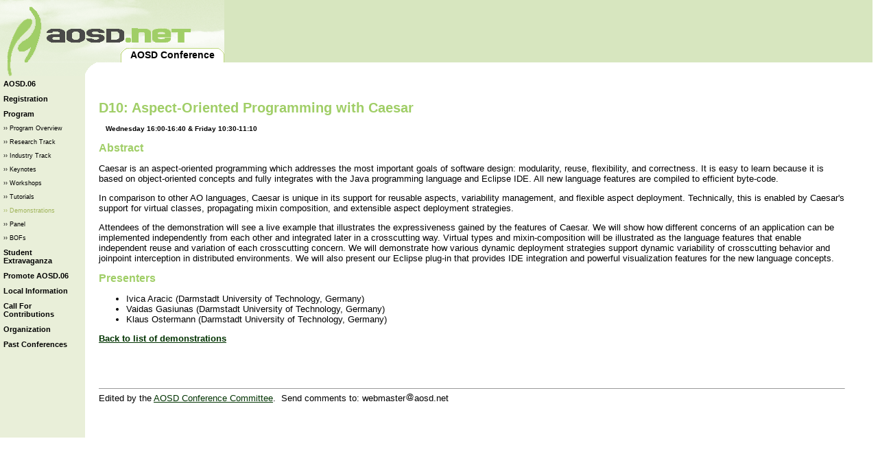

--- FILE ---
content_type: text/html; charset=utf-8
request_url: http://modularity.info/conference/2006/demos/caesar.html
body_size: 2097
content:
<!DOCTYPE HTML PUBLIC "-//W3C//DTD HTML 4.01 Transitional//EN">
<html lang="en">
<head>
<meta http-equiv="Content-Type" content="text/html; charset=ISO-8859-1">
<title>Aspect-Oriented Programming with Caesar :: AOSD.06</title>
<link rel="stylesheet" href="../styles.css" type="text/css">
</head>
<body
   bgcolor="White"
   text="Black"
   link="Blue"
   vlink="Purple"
   alink="Red"
   style="margin-left:0; margin-top:0;">
 





<table border="0" cellspacing="0" cellpadding="0" width="100%">
  <!-- Page Header -->
  <tr>
    <td colspan="3" align="left" bgcolor="#D7E6BF"><table border="0" cellspacing="0" cellpadding="0" style="background-image: url(../img/banner_top.gif); background-repeat: no-repeat;">
        <tr>
          <td height="91" valign="bottom" align="left"><img src="../img/shim.gif" alt="">
                        <table border="0" cellspacing="0" cellpadding="0" width="100%">
              <tr>
                <td width="126"><img src="../img/spacer126.gif" alt=""></td>
                <td valign="top"><img src="../img/shim.gif" width="20" height="21" alt=""></td>
                <td width="10" class="headerTab"><img src="../img/spacer10.gif" alt=""></td>
                <td height="21"><img src="../img/spacer10.gif" alt=""></td><td height="21"><img src="../img/tab_left.gif" alt=""></td><td height="21" align="center" style="background-image: url(../img/tab.gif)" class="headerTabSelected" nowrap>AOSD Conference</td>
<td height="21"><img src="../img/tab_right.gif" alt=""></td>              </tr>
            </table>
                      </td>
              </tr>
      </table></td>
  </tr>
  <tr>
    <td align="left" valign="bottom" height="0" colspan="3"><img src="../img/banner_bottom.gif" alt=""></td>
  </tr>
  <!-- End Page Header -->
  <tr>
    <td bgcolor="#E9EFD9" align="left" valign="top" width="124">  <table border="0" cellspacing="0" cellpadding="5" width="124">
<tr><td align="left" class="subnavTab"><a href="../index.html" class="subnavLink">AOSD.06</a></td></tr>
<tr><td align="left" class="subnavTab"><a href="../registration.html" class="subnavLink">Registration</a></td></tr>
<tr><td align="left" class="subnavTab"><a href="../program/" class="subnavLink">Program</a></td></tr>
<tr><td align="left" class="subsubnavTab"><a href="../program/overview.html" class="subsubnavLink">&rsaquo;&rsaquo; Program Overview</a></td></tr>
<tr><td align="left" class="subsubnavTab"><a href="../program/research.html" class="subsubnavLink">&rsaquo;&rsaquo; Research Track</a></td></tr>
<tr><td align="left" class="subsubnavTab"><a href="../industry/" class="subsubnavLink">&rsaquo;&rsaquo; Industry Track</a></td></tr>
<tr><td align="left" class="subsubnavTab"><a href="../program/keynotes.html" class="subsubnavLink">&rsaquo;&rsaquo; Keynotes</a></td></tr>
<tr><td align="left" class="subsubnavTab"><a href="../workshops/" class="subsubnavLink">&rsaquo;&rsaquo; Workshops</a></td></tr>
<tr><td align="left" class="subsubnavTab"><a href="../tutorials/" class="subsubnavLink">&rsaquo;&rsaquo; Tutorials</a></td></tr>
<tr><td align="left" class="subsubnavTabSelected"><a href="../demos/" class="subsubnavLinkSelected">&rsaquo;&rsaquo; Demonstrations</a></td></tr>
<tr><td align="left" class="subsubnavTab"><a href="../program/panel.html" class="subsubnavLink">&rsaquo;&rsaquo; Panel</a></td></tr>
<tr><td align="left" class="subsubnavTab"><a href="../program/bofs.html" class="subsubnavLink">&rsaquo;&rsaquo; BOFs</a></td></tr>
<tr><td align="left" class="subnavTab"><a href="../students/" class="subnavLink">Student Extravaganza</a></td></tr>
<tr><td align="left" class="subnavTab"><a href="../publicity/" class="subnavLink">Promote AOSD.06</a></td></tr>
<tr><td align="left" class="subnavTab"><a href="../local/" class="subnavLink">Local Information</a></td></tr>
<tr><td align="left" class="subnavTab"><a href="../cfc/" class="subnavLink">Call For Contributions</a></td></tr>
<tr><td align="left" class="subnavTab"><a href="../organization.html" class="subnavLink">Organization</a></td></tr>
<tr><td align="left" class="subnavTab"><a href="../../" class="subnavLink">Past Conferences</a></td></tr>
            </table>
                </td>
    <td align="right" valign="top" width="100%">&nbsp;<br>
      <table border="0" cellspacing="20" cellpadding="0" width="100%">
        <tr>
          <td align="left" valign="top"><!-- Page Content goes here -->
            <!--
==================================================
END HEADER
==================================================
-->
            

<h1>D10: Aspect-Oriented Programming with Caesar</h1>
<h4> Wednesday 16:00-16:40 &amp; Friday 10:30-11:10</h4>
<h2>Abstract</h2>
<p>Caesar is an aspect-oriented programming which addresses the most important goals of software design: modularity, reuse, flexibility, and correctness. It is easy to learn because it is based on object-oriented concepts and fully integrates with the Java programming language and Eclipse IDE. All new language features are compiled to efficient byte-code.</p>
<p>In comparison to other AO languages, Caesar is unique in its support for reusable aspects, variability management, and flexible aspect deployment. Technically, this is enabled by Caesar's support for virtual classes, propagating mixin composition, and extensible aspect deployment strategies.</p>
<p>Attendees of the demonstration will see a live example that illustrates the expressiveness gained by the features of Caesar. We will show how different concerns of an application can be implemented independently from each other and integrated later in a crosscutting way. Virtual types and mixin-composition will be illustrated as the language features that enable independent reuse and variation of each crosscutting concern. We will demonstrate how various dynamic deployment strategies support dynamic variability of crosscutting behavior and joinpoint interception in distributed environments. We will also present our Eclipse plug-in that provides IDE integration and powerful visualization features for the new language concepts.</p>
<h2>Presenters</h2>
<ul>
  <li>Ivica Aracic (Darmstadt University of Technology, Germany)</li>
  <li>Vaidas Gasiunas (Darmstadt University of Technology, Germany)</li>
  <li>Klaus Ostermann (Darmstadt University of Technology, Germany)</li>
</ul>
<p><a href="index.html"><b>Back to list of demonstrations</b></a></p>

            <!--
==================================================
START FOOTER
==================================================
-->
            <br>
&nbsp; <br>
&nbsp;
            <hr size="1">
            Edited by the <a href="../organization.html">AOSD Conference Committee</a>.&nbsp; Send comments to: webmaster<img src="../img/z.gif" border="0" alt="@">aosd.net            <br>
&nbsp; <br>
&nbsp; </td>
          <td valign="top">          </td>
        </tr>
      </table></td>
  </tr>
</table>
</body></html>


--- FILE ---
content_type: text/css; charset=utf-8
request_url: http://modularity.info/conference/2006/styles.css
body_size: 1098
content:
P {
	font:13px Verdana, Arial, Helvetica, sans-serif;
}

.disclaimer {
	font:11px Verdana, Arial, Helvetica, sans-serif;
	margin-right: 10px;
	margin-left: 10px;
}

.alert {
	color: #840000;
	font-weight:bold;
}




.download {
	color: #840000;
	font-weight:bold;
}

.printLink {
	font:10px Verdana, Arial, Helvetica, sans-serif;
	color : #000000;
}

.printLink:visited {
   color : #000000;
}

.printLink:hover {
   color: #FFFF99;
}


PRE { font:13px "Courier", sans-serif; }

a {
   color: #003300;
}

a:visited {
   color: #336633;
}

.event {
   color: #003300;
}

.event:visited {
   color: #336633;
}

.paperTitle {
   font-weight: bold;
}


/********************************************************************
 * HEADINGS
 ********************************************************************/
H1 { font:20px Arial, Verdana, Helvetica, sans-serif;
	color: #A0CE67;
	font-weight:bold;
}

H2 { font:16px Arial, Verdana, Helvetica, sans-serif;
	color: #A0CE67;
	font-weight:bold;
}

H3 { font:12px Arial, Verdana, Helvetica, sans-serif;
	color: #000000;
	font-weight:bold;
}
H4 { font:10px Arial, Verdana, Helvetica, sans-serif;
	color: #000000;
	font-weight:bold;
	margin-right: 10px;
	margin-left: 10px;
}

/********************************************************************
 * LISTS & TABLES
 ********************************************************************/
LI { font:13px Verdana, Arial, Helvetica, sans-serif; }

UL { font:13px Verdana, Arial, Helvetica, sans-serif; }

OL { font:13px Verdana, Arial, Helvetica, sans-serif; }
DT { font:13px Verdana, Arial, Helvetica, sans-serif; font-weight:bold; }
DD { font:13px Verdana, Arial, Helvetica, sans-serif; }

TD { font:13px Verdana, Arial, Helvetica, sans-serif; }

TH { font:13px Verdana, Arial, Helvetica, sans-serif;
	font-weight:bold;
	text-align:center;
}

/* ========================================
   Results table
   ======================================== */

.resultsHeading {
	background-color : #CCCCCC;
}

.colname {
	font: 14px Verdana, Arial, Helvetica, sans-serif;
	font-weight : bold;
	color : #000000;
}
.colname:visited {
	color : #000000;
}

.colname:hover {
	color : #006600;
}

/********************************************************************
 * FORMS
 ********************************************************************/

INPUT { font:10px Verdana, Arial, Helvetica, sans-serif; }
TEXTAREA { font:10px Verdana, Arial, Helvetica, sans-serif; }


/* ========================================
   Top-level tabs
   ======================================== */

.headerTab {
	color : #000000;
}

.headerTabSelected {
	font: 14px Verdana, Arial, Helvetica, sans-serif;
	font-weight : normal;
	color : #000000;
	text-decoration: none;
	font-weight : bold;
}

.headerLink {
	font: 14px Verdana, Arial, Helvetica, sans-serif;
	font-weight : bold;
	color : #A0CE67;
	text-decoration: none;
}

.headerLink:visited {
	color : #A0CE67; /* 8BCE1C */
}

.headerLink:hover {
   color : #000000;
}


/* ========================================
   Subnavigation tabs
   ======================================== */

.subnavTab {
	
}

.subnavTabSelected {
	font: 11px Verdana, Arial, Helvetica, sans-serif;
	font-weight : bold;
	color : #A0B45A;
	text-decoration: none;
	
}

.subnavLink {
	font: 11px Verdana, Arial, Helvetica, sans-serif;
	font-weight : bold;
	color : #000000;
	text-decoration: none;
}
.subnavLink:visited {
	color : #000000;
}
.subnavLink:hover {
   color : #A0B45A;
}

.subnavLinkSelected {
	font: 11px Verdana, Arial, Helvetica, sans-serif;
	font-weight : bold;
	color : #A0B45A;
	text-decoration: none;
}
.subnavLinkSelected:visited {
	color : #A0B45A;
}
.subnavLinkSelected:hover {
   color : #A0B45A;
}



/* Sub sub nav */
/* ----------- 50BB3D */

.subsubnavTab {
	
}



.subsubnavLink {
	font: 9px Verdana, Arial, Helvetica, sans-serif;
	font-weight : normal;
	color : #000000;
	text-decoration: none;
}
.subsubnavLink:visited {
	color : #000000;
}
.subsubnavLink:hover {
   color : #A0B45A;
}




.subsubnavLinkSelected {
	font: 9px Verdana, Arial, Helvetica, sans-serif;
	font-weight : normal;
	color : #A0B45A;
	text-decoration: none;
}
.subsubnavLinkSelected:visited {
   color : #A0B45A;
}
.subsubnavLinkSelected:hover {
   color : #A0B45A;
}

/* ========================================
   Front Page
	 ======================================== */
.dates {
   font:13px Verdana, Arial, Helvetica, sans-serif;
}

/* ========================================
   Photo navigation
   ======================================== */

.photoLink {
   font: 14px Verdana, Arial, Helvetica, sans-serif;
   color: #330066;
   text-decoration: none;
}

.photoLink:visited {
   color: #330066;
}

.photoLink:hover {
   color: #FFFF99;
   background-color : #CCCCCC;
}

.photoLinkSelected {
   font: 14px Verdana, Arial, Helvetica, sans-serif;
   color: #FFFF99;
   text-decoration: none;
   background-color : #330066;
}

.photoTitle {
   font: 18px Verdana, Arial, Helvetica, sans-serif;
   color: #330066;
   font-weight: bold;
}

/* ========================================
   Program
   ======================================== */

.pgmTime {
   font:13px Verdana, Arial, Helvetica, sans-serif;
}

.pgmSession {
   font:15px Verdana, Arial, Helvetica, sans-serif;
   color: #330066;
   font-weight:bold;
}

.pgmDay {
   font:13px Verdana, Arial, Helvetica, sans-serif;
   color: #330066;
   font-weight:bold;
   background-color : #CCCCFF;
}

/* ========================================
   Schedule
   ======================================== */

.schedTime {
   font:10px Verdana, Arial, Helvetica, sans-serif;
   background-color : #CCCCCC;
}

.schedDay {
   font:15px Verdana, Arial, Helvetica, sans-serif;
   color: #330066;
   font-weight:bold;
   background-color : #CCCCFF;
}

.schedEvent {
   font:12px Verdana, Arial, Helvetica, sans-serif;
   color: #330066;
   background-color : #EEEEEE;
}

.schedNote {
   font:10px Verdana, Arial, Helvetica, sans-serif;
   color: #330066;
}

.schedSlot {
   background-color : #FFCC66;
   font:10px Verdana, Arial, Helvetica, sans-serif;
   text-decoration: none;
   color: #3300FF;
}

.schedSlot:visited {
   color: #3300FF;
}

.schedSlot:hover {
   color: #FF0000;
}

.schedAntiSlot {
   background-color : #EEEEEE;
}


.schedBreak {
   background-color : #CCCCCC;
}

.SponsorTable {
	border-style: solid;
	border-color: #333333;
	border-width: 1px;
}

.SponsorTitle {
	background-color: #eeeeee;
}